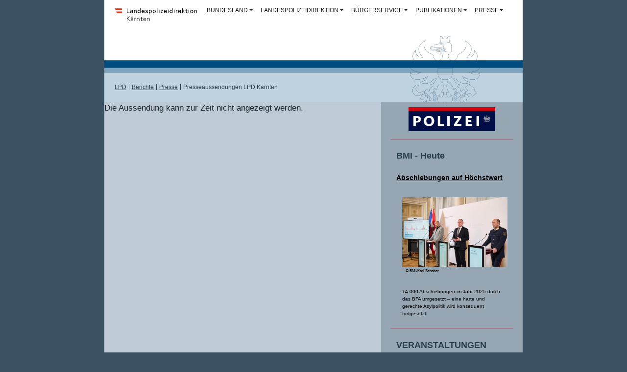

--- FILE ---
content_type: text/html; charset=utf-8
request_url: https://www.polizei.gv.at/ktn/presse/aussendungen/presse.aspx?prid=2B797963765651526647773D&pro=0
body_size: 6126
content:


<!DOCTYPE html PUBLIC "-//W3C//DTD XHTML 1.0 Transitional//EN" "http://www.w3.org/TR/xhtml1/DTD/xhtml1-transitional.dtd">

<html xmlns="http://www.w3.org/1999/xhtml" lang="de">
	<head><title>
	Presseaussendungen LPD Kärnten
</title><meta charset="utf-8" /><meta name="viewport" content="width=device-width, initial-scale=1" /><meta http-equiv="X-UA-Compatible" content="IE=edge" /><link href="../../../res/css/bootstrap.css" rel="stylesheet" type="text/css" /><link href="../../../res/css/layout_bl.css" rel="stylesheet" type="text/css" /><link href="../../../res/css/bcmsicons.css" rel="stylesheet" type="text/css" /><link href="../../../res/css/lightbox.css" rel="stylesheet" type="text/css" /><meta name="Description" content="Landespolizeidirektion Kärnten" /><meta name="format-detection" content="telephone=no" /><meta name="Keywords" content="Landespolizeidirektion, Polizei" /><meta name="Testing" content="IV_8_a nicht entfernen" /><link rel="apple-touch-icon" sizes="180x180" href="../../../apple-touch-icon.png" /><link rel="icon" type="image/png" sizes="32x32" href="../../../favicon-32x32.png" /><link rel="icon" type="image/png" sizes="16x16" href="../../../favicon-16x16.png" /><link rel="mask-icon" href="../../../safari-pinned-tab.svg" color="#5bbad5" /><meta name="msapplication-TileColor" content="#da532c" /><meta name="theme-color" content="#ffffff" /><meta name="Testing" content="IV_8_a nicht entfernen" />

</head>
	<!-- ********************************************************************* -->
	<body>
		<form method="post" action="./presse.aspx?prid=2B797963765651526647773D&amp;pro=0" id="form1">
<div class="aspNetHidden">
<input type="hidden" name="__VIEWSTATE" id="__VIEWSTATE" value="/wEPDwUKLTkyOTI1NjE4MGRkTyL7WiqsKNPR3VBbNp91uhCmNyled0NEeVv5vwEnI9c=" />
</div>

<div class="aspNetHidden">

	<input type="hidden" name="__VIEWSTATEGENERATOR" id="__VIEWSTATEGENERATOR" value="E5E71851" />
</div>
			<div id="container">
				<div class="row-fluid">
					<div class="offset-0 col-12 offset-lg-2 col-lg-8">
						<!-- **** Navigation **** -->
						<nav class="navbar navbar-expand-lg navbar-light">
							<div class="container-fluid">
								<div class="row">
									<div class="col-6 col-lg-3 homelogo">
										<h1 class="nicht">Landespolizeidirektion Kärnten</h1><a href="../../start.aspx" class="navbar-brand home" title="zur Startseite"><img src="../../../images_all/BMI_LPD-Kaernten_Logo.jpg" class="img-fluid" border="0" alt="LPD-Logo" /></a>
									</div>
									<div class="col-2 offset-lg-1 col-lg-7">
										<button class="navbar-toggler" type="button" data-bs-toggle="collapse" data-bs-target="#navbarSupportedContent" aria-controls="navbarSupportedContent" aria-expanded="false" aria-label="Toggle navigation"><span class="navbar-toggler-icon"></span>
										</button>							
										<div class="collapse navbar-collapse justify-content-center" id="navbarSupportedContent">
											<ul class="navbar-nav mb-2 mb-lg-0">
												<li class="nav-item dropdown">
													<a class="navbar-brand dropdown-toggle" href="#" id="bundesland" role="button" data-bs-toggle="dropdown" aria-expanded="false">BUNDESLAND</a>
													<ul class="dropdown-menu" aria-labelledby="bundesland">
														<li><a href="../../../bgld/" class="dropdown-item">Burgenland</a></li>
														<li><a href="../../" class="dropdown-item">Kärnten</a></li>
														<li><a href="../../../noe/" class="dropdown-item">Niederösterreich</a></li>
														<li><a href="../../../ooe/" class="dropdown-item">Oberösterreich</a></li>
														<li><a href="../../../sbg/" class="dropdown-item">Salzburg</a></li>
														<li><a href="../../../stmk/" class="dropdown-item">Steiermark</a></li>
														<li><a href="../../../tirol/" class="dropdown-item">Tirol</a></li>
														<li><a href="../../../vbg/" class="dropdown-item">Vorarlberg</a></li>
														<li><a href="../../../wien/" class="dropdown-item">Wien</a></li>
													</ul>
												</li>
												<li class="nav-item dropdown">
													<a class="navbar-brand dropdown-toggle" href="#" id="lpd_ktn" role="button" data-bs-toggle="dropdown" aria-expanded="false">LANDESPOLIZEIDIREKTION</a>
													<ul class="dropdown-menu" aria-labelledby="lpd_ktn">
														<li><a id="ktn_organigramm" title="Organigramm der LPD Kärnten" class="dropdown-item" href="../../lpd/organigramm/organigramm.aspx">Die Landespolizeidirektion</a></li>
														<li><a id="ktn_dst" title="Dienststellen LPD Kärnten" class="dropdown-item" href="../../lpd/dst/dienststellen.aspx">Dienststellenverzeichnis</a></li>
														<li><a id="bgld_fuehrung" title="Führungskräfte LPD Kärnten" class="dropdown-item" href="../../lpd/fuehrungskraefte/lpd_d.aspx">Führungskräfte</a></li>
														<li><a id="bgld_musik" title="Polizeimusik Kärnten" class="dropdown-item" href="../../lpd/polizeimusik/start.aspx">Polizeimusik</a></li>
														<li><a id="bgld_termine" title="Veranstaltungen LPD Kärnten" class="dropdown-item" href="../../lpd/termine/termine.aspx">Veranstaltungen</a></li>
														<li><a id="ktn_verordnungen" title="Verordnungen LPD Kärnten" class="dropdown-item" href="../../lpd/verordnungen/start.aspx">Verordnungen</a></li>
													</ul>
												</li>
												<li class="nav-item dropdown">
													<a class="navbar-brand dropdown-toggle" href="#" id="buerger_ktn" role="button" data-bs-toggle="dropdown" aria-expanded="false">BÜRGERSERVICE</a>
													<ul class="dropdown-menu" aria-labelledby="buerger_ktn">
														<li><a id="alarm" title="Anmeldung von Alarmanlagen" class="dropdown-item" href="../../buergerservice/alarmanlagen/start.aspx">Anmeldung von Alarmanlagen</a></li>
														<li><a id="anonym" title="Anonym. und Organstrafverfügung" class="dropdown-item" href="../../buergerservice/anonym/anonym.aspx">Anonym-/Organstrafverfügung</a></li>
														<li><a id="cyber" title="Internetsicherheit" class="dropdown-item" href="../../buergerservice/internet/internet.aspx">Cyber-Sicherheit</a></li>
														<li><a id="eccard" title="Foto e-card - Elektronische Terminvereinbarung" class="dropdown-item" href="../../buergerservice/e-card/e_card.aspx">Foto e-card - Elektronische Terminvereinbarung</a></li>
														<li><a id="frb1" title="Fremdenpolizei: Elektronische Verpflichtungserklärung (EVE)" class="dropdown-item" href="../../buergerservice/eve/start.aspx">Fremdenpolizei: Elektronische Verpflichtungserklärung</a></li>
														<li><a id="frb2" title="Fremdenpolizei: Visa" class="dropdown-item" href="../../buergerservice/ub/start.aspx">Fremdenpolizei: Visa</a></li>					
														<li><a id="fuehrerschein" title="Lenkerberechtigung/Führerschein" class="dropdown-item" href="../../buergerservice/fuehrerschein/start.aspx">Lenkerberechtigung/Führerschein</a></li>
														<li><a id="funde" title="Funde/Verluste" class="dropdown-item" href="../../buergerservice/funde/start.aspx">Funde/Verluste</a></li>
														<li><a id="gewalt" title="Kriminalprävention" class="dropdown-item" href="../../buergerservice/kriminalpraevention/start.aspx">Kriminalprävention</a></li>
														<li><a class="dropdown-item" href="https://citizen.bmi.gv.at/at.gv.bmi.fnsbazweb-p/baz/public/BuergeranzeigeInfo" target="_blank" title="externer Link zur Online Diebstahlsanzeige">Online Diebstahlsanzeige <span class="bcmsicon bcmsicon-abmelden_externer_link" aria-hidden="true"></span></a></li>
														<li><a class="dropdown-item" href="https://citizen.bmi.gv.at/at.gv.bmi.fnsetvweb-p/etv/public/sva/Terminvereinbarung" target="_blank" title="Online-Terminvereinbarung für sicherheits- und verwaltungspolizeiliche Angelegenheiten" alt="Online-Terminvereinbarung für sicherheits- und verwaltungspolizeiliche Angelegenheiten">Online-Terminvereinbarung Behördenweg <span class="bcmsicon bcmsicon-abmelden_externer_link" aria-hidden="true"></span></a></li>					
														<li><a id="pyrotechnik" title="Tipps zu Feuerwerken" class="dropdown-item" href="../../buergerservice/pyrotechnik/pyrotechnik.aspx">Pyrotechnik</a></li>
														<li><a id="pass" title="Reisepass" class="dropdown-item" href="../../buergerservice/reisepass/start.aspx">Reisepass</a></li>
														<li><a id="strafregister" title="Strafregisterbescheinigung" class="dropdown-item" href="../../buergerservice/strafregisterbescheinigung/start.aspx">Strafregisterbescheinigung</a></li>						
														<li><a id="veranstaltungen" title="Veranstaltungen" class="dropdown-item" href="../../buergerservice/veranstaltungen/veranstaltungen.aspx">Veranstaltungen</a></li>
														<li><a id="vereine" title="Vereine" class="dropdown-item" href="../../buergerservice/vereine/start.aspx">Vereine</a></li>
														<li><a id="versammlungen" title="Versammlungen und Demonstrationen" class="dropdown-item" href="../../buergerservice/versammlungen/versammlungen.aspx">Versammlungen/Demonstrationen</a></li>
														<li><a id="waffen" title="Waffen und Kriegsmaterial" class="dropdown-item" href="../../buergerservice/waffen/start.aspx">Waffen/Kriegsmaterial</a></li>
													</ul>
												</li>
												<li class="nav-item dropdown">
													<a class="navbar-brand dropdown-toggle" href="#" id="publikationen_ktn" role="button" data-bs-toggle="dropdown" aria-expanded="false">PUBLIKATIONEN</a>
													<ul class="dropdown-menu" aria-labelledby="publikationen_ktn">
														<li><a class="dropdown-item" href="http://bundeskriminalamt.at/501/start.aspx" target="_blank" title="externer Link zum Bundeskriminalamt">Broschüren <span class="bcmsicon bcmsicon-abmelden_externer_link" aria-hidden="true"></span></a></li>
														<li><a class="dropdown-item" href="http://bundeskriminalamt.at/502/start.aspx" target="_blank" title="externer Link zum Bundeskriminalamt">Jahresberichte <span class="bcmsicon bcmsicon-abmelden_externer_link" aria-hidden="true"></span></a></li>
														<li><a class="dropdown-item" href="http://bundeskriminalamt.at/501/start.aspx" target="_blank" title="externer Link zum Bundeskriminalamt">Kriminalstatistik <span class="bcmsicon bcmsicon-abmelden_externer_link" aria-hidden="true"></span></a></li>
														<li><a class="dropdown-item" href="http://www.bmi.gv.at/magazin/" target="_blank" title="externer Link zu bmi.gv.at">Öffentliche&nbsp;Sicherheit <span class="bcmsicon bcmsicon-abmelden_externer_link" aria-hidden="true"></span></a></li>
														<li><a id="geschichte" title="Polizeigeschichte" class="dropdown-item" href="../../publikationen/geschichte/start.aspx">Polizeigeschichte</a></li>
														<li><a class="dropdown-item" href="http://www.bmi.gv.at/104/Wissenschaft_und_Forschung/SIAK-Journal/start.aspx" target="_blank" title="externer Link zur SIAK">.SIAK-Journal <span class="bcmsicon bcmsicon-abmelden_externer_link" aria-hidden="true"></span></a></li>
													</ul>
												</li>
												<li class="nav-item dropdown">
													<a class="navbar-brand dropdown-toggle" href="#" id="presse_ktn" role="button" data-bs-toggle="dropdown" aria-expanded="false">PRESSE</a>
													<ul class="dropdown-menu" aria-labelledby="presse_ktn">
														<li><a id="ansprech" title="Ansprechpartner" class="dropdown-item" href="../personen/ansprechpartner.aspx">Ansprechpartner</a></li>
														<li><a id="eu" title="EU &amp; Internationales" class="dropdown-item" href="../eu/eu.aspx">EU & Internationales</a></li>
														<li><a id="haupthema" title="Hauptthemen" class="dropdown-item" href="../themen/hauptthema.aspx">Hauptthemen</a></li>
														<li><a id="presse1" title="Presseaussendungen" class="dropdown-item" href="presse.aspx">Presseaussendungen</a></li>
													</ul>
												</li>
											</ul>
										</div>
									</div>	
									<div class="col-6 col-lg-3 homelogo_sm">
										<a href="../../start.aspx" class="navbar-brand home" title="zur Startseite"><img src="../../../images_all/BMI_LPD-Kaernten_Logo.jpg" class="img-fluid" border="0" alt="LPD-Logo" /></a>
									</div>
								</div>
							</div>
						</nav>
						<!-- **** Ende Navigation **** -->
						<div>	
							<img src="../../../images_all/076_2024_Unterseite_3413x597_HP_LPD_V202414.jpg" id="ikr_headerlogo" class="img-fluid" border="0" alt="Symbolfoto - Logo" />
						</div>
						<!-- **** Breadcumb **** -->
						<div class="row">
							<div class="col-8 breadcrum">
								
	<div class="breadcrum"><ul><li style=""><a href="../../../start.aspx" title="Zur Seite der LPDs">LPD</a></li><li style=""><a href="../../../ktn/start.aspx" title="Zur Seite der LPD Kärnten">Berichte</a></li><li style=""><a href="../../../ktn/presse/start.aspx" title="Presse">Presse</a></li><li>Presseaussendungen LPD Kärnten</li></ul></div>

							</div>
						</div>
						<!-- **** Ende Breadcrumb **** -->
					</div>
					<div class="row-fluid">
						<div class="offset-0 col-12 offset-lg-2 col-lg-8">
							<div class="gesamtartikel">
								<!-- **** Linke Spalte **** -->
								<div class="row">
									
	<div class="col-12 col-lg-8">
          <p>
				Die Aussendung kann zur Zeit nicht angezeigt werden.
			</p>





								</div>
								<!-- **** Ende linke Spalte **** -->
								<!-- **** rechte Spalte **** -->
								<div class="text_re col-12 offset-lg-0 col-lg-4">
									<div class="offset-2 col-8 offset-md-3 col-md-6 offset-lg-2 col-lg-8">
										<img src="../../../images_all/CD_Polizei_Logo_Balken.jpg" id="ikr_logo" class="img-fluid logorechts" alt="Logo" />
									</div>
									<div class="aktuell_re">	
										<hr role="presentation" />
									</div>
									
<div class="aktuell_re"><h2 class="aktuell_h2">
		  BMI - Heute
        </h2><h3 class="aktuell_schlagwort"><a target="_blank" href="http://www.bmi.gv.at/news.aspx?id=5257642F4B47466167386F3D">Abschiebungen auf Höchstwert</a></h3><div class="row linkerRand"><div class="col-12 col-sm-5 col-lg-12"><figure class="bilder_artikel_top bildein"><img class="img-fluid" src="../../../bmiheute_pics/BMI_NEWS_INT%20-%20Allgemeine%20Fotos/PK_Asyl/N_29880.jpg" alt="BFA-Direktor Gernot Maier, Innenminister Gerhard Karner und Generaldirektor Franz Ruf bei der Pressekonferenz." title="BFA-Direktor Gernot Maier, Innenminister Gerhard Karner und Generaldirektor Franz Ruf bei der Pressekonferenz."></img><div class="bild_unterschrift"><p>© BMI/Karl Schober</p></div></figure></div><div class="col-12 col-sm-7 col-lg-12 text_aktuell"><p>14.000 Abschiebungen im Jahr 2025 durch das BFA umgesetzt – eine harte und gerechte Asylpolitik wird konsequent fortgesetzt.</p></div></div><hr role="presentation" /></div>

<div class="aktuell_re"><h2 class="aktuell_h2">VERANSTALTUNGEN</h2><div class="termin"><div class="datum_te"><p class="datum">
					 
				</p></div><div class="te_link">Keine Termine gespeichert</div></div><hr role="presentation" /></div>



<div class="aktuell_re"><h2 class="aktuell_h2">Internationales &amp; EU</h2><h3 class="aktuell_schlagwort"><a href="../eu/eu.aspx?nwid=6E46645043486F756D696F3D&amp;ctrl=AB13CD03FG60">Entry-Exit-System</a></h3><div class="row linkerRand"><div class="col-12 col-sm-5 col-lg-12"><figure class="bilder_artikel_top bildein"><img class="img-fluid" src="../../../lpd_pics/49000/t_49814.jpg" alt="Symbolbild: Das Entry-Exit-System gewährleistet einen robusten Schutz der EU-Außengrenzen." title="Symbolbild: Das Entry-Exit-System gewährleistet einen robusten Schutz der EU-Außengrenzen."></img><div class="bild_unterschrift"><p>
							© BMI/ Gerd Pachauer</p></div></figure></div><div class="col-12 col-sm-7 col-lg-12 text_aktuell"><p>Die Einführung wurde auf internationalen Flughäfen in Österreich umgesetzt.</p></div></div><div class="text_aktuell"><p style="width:100%;text-align:right;"><a target="_top" href="../eu/eu.aspx">Alle Artikel zum Thema anzeigen</a></p><hr role="presentation" /></div></div>


<div class="aktuell_re">
	<div>
		<a href="https://www.polizeikarriere.gv.at/" target="_blank" title="Link öffnet in einem neuen Fenster">
			<img class="img-fluid" src="../../../images_all/300_2025_Sujet_2560x1200px_Polizei_V20251016.jpg" runat="server" alt="Grafik Polizei Recruting" />
		</a>
		<p style="text-align:center">Alle Informationen zur Neuaufnahme befinden sich unter <a href="https://www.polizeikarriere.gv.at/" target="_blank" title="Link öffnet in einem neuen Fenster">www.polizeikarriere.gv.at</a> <span class="bcmsicon bcmsicon-abmelden_externer_link" aria-hidden="true"></span>.</p>
	</div>
	<hr role="presentation" />
</div>







<div class="aktuell_re">
		<div class="social_link">
			<a href="https://www.facebook.com/polizeikaernten/?fref=ts" target="_blank" title="externer Link zur Facebook-Seite der LPD Kärnten"><span class="bcmsicon bcmsicon-social_media_facebook" aria-hidden="true"></span></a>
			<a href="https://www.instagram.com/polizei_im_bild/" target="_blank" title="externer Link zu Instagram 'Polizei im Bild'"><span class="bcmsicon bcmsicon-social_media_instagram" aria-hidden="true"></span></a> 
			<a href="https://x.com/LPDKtn" target="_blank" title="externer Link zur X-Seite der Polizei"><span class="bcmsicon bcmsicon-social_media_x" aria-hidden="true"></span></a>
			<a href="https://www.youtube.com/channel/UCiKH5XPrw9FUDW0J2DVRFuQ" target="_blank" title="externer Link zum YouTube Kanal 'Polizei Österreich bewegt'"><span class="bcmsicon bcmsicon-social_media_youtube" aria-hidden="true"></span></a>
		</div>
		<hr role="presentation" />
	</div>







<!--<div class="aktuell_re">
	<div class="social_link">
		<a href="https://www.bmi.gv.at/612/start.aspx" target="_blank" title="externer Link zur zum Sicherheits-App">
			<img src="../../../images_all/213_2025_SicherheitsApp_V20250514_150x63.png" runat="server" alt="Grafik Polizei Sicherheits-App" />
		</a>
	</div>
</div>-->







<div class="trennertermin"></div>          
   

								</div>
								<!-- **** Ende rechte Spalte **** -->
							</div>
						</div>
					</div>
					<!-- **** Footer **** -->
					<div class="row-fluid">
						<div class="offset-0 col-12 offset-lg-2 col-lg-8">
							<footer>
								<div class="impres">
									<a href="https://www.bmi.gv.at" target="blank" title="externer Link zum BMI">&copy; Bundesministerium f&uuml;r Inneres <script>document.write(new Date().getFullYear());</script></a><br>
									<a id="notrufe" title="Notrufe" href="../../../alle/notrufe.aspx">NOTRUFE</a> | <a id="kontakt" title="Kontakt" href="../../../alle/kontakt.aspx">KONTAKT</a> | <a id="meldestellen" title="Meldestellen" href="../../../alle/meldestellen.aspx">MELDESTELLEN</a> | <a id="impressum" title="Impressum" href="../../../alle/impressum.aspx">IMPRESSUM</a> | <a id="daten" title="Datenschutz" href="../../datenschutz/start.aspx">DATENSCHUTZ</a> | 
									<a id="rss" title="RSS-Feeds" href="../../../alle/rss.aspx">RSS-FEEDS</a> | <a id="barriere" title="Barrierefreiheitserklärung" href="../../../alle/barriere.aspx">BARRIEREFREIHEITSERKLÄRUNG</a>
							</div>
						</footer>
					</div>		  
				</div>
				<!-- **** Ende Footer **** -->
		 	</div>
		</div>
	</form>
		<script src="../../../res/js/jquery-3.5.1.min.js"></script> 
		<script src="../../../res/js/jquery-migrate-3.0.1.min.js"></script> 
		<script src="../../../res/js/bootstrap.bundle.min.js"></script> 
		<script src="../../../res/js/jquery.matchHeight.js"></script> 
		<script src="../../../res/js/lightbox.js"></script>
		<script>
			var popoverTriggerList = [].slice.call(document.querySelectorAll('[data-bs-toggle="popover"]'))
			var popoverList = popoverTriggerList.map(function (popoverTriggerEl) {
			return new bootstrap.Popover(popoverTriggerEl)
		})</script>
	</body>

</html>
